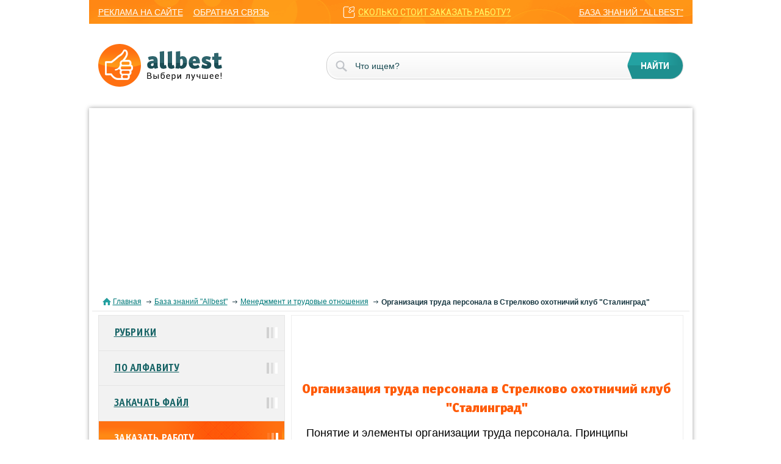

--- FILE ---
content_type: text/html; charset=windows-1251
request_url: https://knowledge.allbest.ru/management/3c0b65625a3bc69a4c53a89421216c36_0.html
body_size: 21850
content:
<!DOCTYPE html>
<html lang="ru">
<head>
	<meta name="viewport" content="width=device-width, initial-scale=1">
	<title>Организация труда персонала в Стрелково охотничий клуб "Сталинград" курсовая работа русский</title>
	<meta name="description" content="Понятие и элементы организации труда персонала. Принципы научной организации труда. Система управления персоналом организации. Описание структуры и характеристика Стрелково охотничьего клуба &quot;Сталинград&quot;. Анализ организации труда персонала клуба.">
	<meta name="keywords" content="труд персонал управление">
	<link href="/css/styles.css" rel="stylesheet">
	<link href="/css/jquery-ui.css" rel="stylesheet">
	<link href="/favicon.ico" rel="shortcut icon">
	<script async src="https://pagead2.googlesyndication.com/pagead/js/adsbygoogle.js?client=ca-pub-5303253934337511" crossorigin="anonymous"></script>
	<!-- Google tag (gtag.js) -->
	<script async src="https://www.googletagmanager.com/gtag/js?id=G-Y0SQYSL30T"></script>
	<script>
	  window.dataLayer = window.dataLayer || [];
	  function gtag(){dataLayer.push(arguments);}
	  gtag('js', new Date());
	
	  gtag('config', 'G-Y0SQYSL30T');
	</script>
</head>
<body>
	<nav>
		<div class="container-fluid">
			<div class="row">
				<div class="col-lg-12">
					<div class="mobile_menu">
						<div></div>
						<div></div>
						<div></div>
					</div>
					<div class="mobile_nav">
						<ul class='mobile_nav_ul'>
							<li><a href="//allbest.ru">главная</a></li>
							<li><a href="/">рубрики</a></li>
							<li><a href="/">по алфавиту</a></li>
						</ul>
						<ul>
							<li><a href="//allbest.ru/union/advert.htm">реклама на сайте</a></li>
							<li><a href="//allbest.ru/union/feedback.cgi">обратная связь</a></li>
						</ul>
						<a href="//multiworkorg.org/?from=link11" class='link_price'>сколько стоит заказать работу?</a>
						<a href="/" class='last_link'>база знаний "allbest"</a>
					</div>
				</div>
			</div>
		</div>
	</nav>
	<header>
		<div class="container-fluid">
			<div class="row">
				<div class="col-lg-12">
					<div class="logo"><a href="//allbest.ru"><img src="/img/logo.png"></a></div>
					<form action="https://allbest.ru/searchg.html" target="_blank" accept-charset="UTF-8">            
						<input name="q" type="text" placeholder="Что ищем?">
						<input type="submit" value="найти">
					</form>
				</div>
			</div>
		</div>
	</header>
	<section class="content">
		<div class="container-fluid content_block">
			<div class="row">
				<div class="col-lg-12">
					<div class="block_white block_inner">
						<div class="bread_crumbs">
							<div class="corumbs">
								<span><a href="//allbest.ru/">Главная</a></span>
								<span><a href="/">База знаний "Allbest"</a></span>
								<span><a href="/management/">Менеджмент и трудовые отношения</a></span>
								<span><span><strong>Организация труда персонала в Стрелково охотничий клуб "Сталинград"</strong></span></span>
							</div>
						</div>
						<div class="information information_inner">
							<div class="right_content right_content_inner">
								<div style="width: 600px; height: 90px; margin-left: auto; margin-right: auto;"><iframe src="https://assist.assistmw.ru/Forms/fast-form-1-8.aspx?from=formalink7" width="600px" height="90px" scrolling="no" frameborder="0"></iframe></div>
								<h1 class="title_h1">Организация труда персонала в Стрелково охотничий клуб "Сталинград"</h1>
								<div class="content_inner"><h2 class="title_h2">Понятие и элементы организации труда персонала. Принципы научной организации труда. Система управления персоналом организации. Описание структуры и характеристика Стрелково охотничьего клуба "Сталинград". Анализ организации труда персонала клуба.</h2></div>
								<table class='table_inner'>
									<tbody>
										<tr>
											<td><a href="/">Рубрика</a></td>
											<td><a href="/management/">Менеджмент и трудовые отношения</a></td>
										</tr>
										<tr>
											<td>Вид</td>
											<td>курсовая работа</td>
										</tr>
										<tr>
											<td>Язык</td>
											<td>русский</td>
										</tr>
										<tr>
											<td>Дата добавления</td>
											<td>07.04.2016</td>
										</tr>
										<tr>
											<td>Размер файла</td>
											<td>60,6&nbsp;K</td>
										</tr>
									</tbody>
								</table>
								<div class="link_block">
									<div class="link_block_left">
										<ul class='link_block_ul link_block_ul_2'>
											<li class='viewtext_link'><a href="/management/3c0b65625a3bc69a4c53a89421216c36_0.html#text">посмотреть текст работы</a></li>
										</ul>
										<ul class='link_block_ul'>
											<li class='clouse'><a href="/management/c-3c0b65625a3bc69a4c53a89421216c36.html">скачать работу можно здесь</a></li>
										</ul>
										<ul class='link_block_ul link_block_ul_2'>
											<li class='workinfo_link'><a href="/management/3c0b65625a3bc69a4c53a89421216c36.html">полная информация о работе</a></li>
										</ul>
										<ul class='link_block_ul'>
											<li><a href="//allbest.ru/k-3c0b65625a3bc69a4c53a89421216c36.html">весь список подобных работ</a></li>
										</ul>
									</div>
									<div class="link_block_right">
										<div><a href="//multiworkorg.org/?from=linkbaner"><img src="/img/ba.gif" alt=""></a></div>
									</div>
								</div>
								<h3 class="title_h3">Отправить свою хорошую работу в базу знаний просто. Используйте форму, расположенную ниже</h3>
								<form method="post" action="/upload.cgi" enctype="multipart/form-data" class="send-work">
									<input name="title" type="text" class="sendwork" placeholder='Название работы'>
									<div class="block_line_input">
										<input name="author" type="text" placeholder='Ваше имя или ник'>
										<input name="email" type="text" placeholder='Ваш e-mail (не обязательно)'>
									</div>
									<input type="hidden" name="keywords" value="knowcon">
									<input name="source" type="file">
									<div class="block_submit">
										<input type="hidden" name="ok" value="Отправить свою хорошую работу на сайт"><input id="submit-work" type="submit" name="ok" value='Отправить работу на сайт'>
									</div>
								</form>
								<p>Студенты, аспиранты, молодые ученые, использующие базу знаний в своей учебе и работе, будут вам очень благодарны.</p>
								<div style="width: 600px; height: 90px; margin-left: auto; margin-right: auto;"><iframe src="https://assist.assistmw.ru/fast-form.aspx?from=formalink9" width="600px" height="90px" scrolling="no" frameborder="0"></iframe></div><div class="navigation_page">
									<div class="navigation_pos">
										<p>Страница:</p>
										<ul><li>&nbsp;1&nbsp;</li><li><a href="/management/3c0b65625a3bc69a4c53a89421216c36_1.html">&nbsp;2&nbsp;</a></li></ul>
									</div>
								</div>
								<div class="block_description" id="text">
<p align="center">Размещено на http://www.allbest.ru/</p>

<p align="left"></b><b>С</b>одержание</p>

<p align="left">Введение</p>

<p align="left">1. Теоретико-методологические основы организации труда персонала</p>

<p align="left">1.1 Понятие и элементы организации труда персонала</p>

<p align="left">1.2 Принципы научной организации труда</p>

<p align="left">1.3 Система управления персоналом организации</p>

<p align="left">2. Организация труда персонала в Стрелково охотничий клуб «Сталинград»</p>

<p align="left">2.1 Описание структуры и характеристика Стрелково охотничьего клуба «Сталинград»</p>

<p align="left">2.2 Анализ организации труда</p>

<p align="left">Заключение</p>

<p align="left">Список используемой литературы</p>

<p align="left">Введение</p>

<p align="left">Актуальность работы заключается в том, что организация труда на предприятии - это, с одной стороны, система производственных взаимосвязей сотрудников со средствами производства и друг с другом, образующая определенный порядок трудового процесса, который складывается из разделения труда и его кооперации между работниками, организации рабочих мест и организации их обслуживания, рациональных приемов и методов труда, обоснованных норм труда, его оплаты и материального стимулирования, планирования и учета труда и который обеспечивается подбором, подготовкой, переподготовкой и повышением квалификации кадров, созданием безопасных и здоровых условий труда, а также воспитанием дисциплины труда.</p>

<p align="left">Цель курсовой работы - провести теоретический анализ организации труда персонала и ее практическое выражение на примере организации.</p>

<p align="left">Объект исследования - организации труда в Стрелково-охотничий клуб «Сталинград»</p>

<p align="left">Предмет исследования - элементы и функции организации труда персонала в Стрелково-охотничий клуб «Сталинград.</p>

<p align="left">Теоретической основой исследования послужили работы отечественных и зарубежных ученых, основные выводы и ключевые положения ученых, , учебная литература, а также периодические издания по теме курсовой работы и интернет-источники</p>

<p align="left">Глава 1. Теоретико-методологические основы организации труда персонала</p>

<p align="left">1.1 Понятие и элементы организации труда персонала</p>

<p align="center">труд персонал управление</p>

<p align="left">Термин "кадры" (с первичным значением "рамка" в немецком и французском языках) пришел в управленческую терминологию из армейского лексикона, где он означает группу профессиональных военных - рядовых, командного состава и резерва. В англоязычных странах привычным является использование в данном значении термина "персонал" (personnel) и производных на основе этого корня.</p>

<p align="left">В настоящее время почти все авторы, пишущие по вопросам управления кадрами, сетуют на недостаточную стандартизованность терминов, позволяющую на различных основаниях пользоваться целым рядом определений: "кадровое управление", "кадровая администрация", "кадровые и производственные отношения" и пр. Термин "кадровая администрация" изначально использовался для того, чтобы описывать персонал фирм в пределах некоммерческих (общественных) институтов, а словосочетания "кадровое управление", "производственные отношения" были зарезервированы, с тем, чтобы обозначать обеспечение персоналом деятельности, осуществляющейся в частном секторе экономики. На данный момент в практике существуют два основных подхода к решению проблем персонала. Первый акцентирует внимание на том, что "управление человеческими ресурсами" охватывает стратегические аспекты решения данной проблемы, включая и вопросы социального развития, а "управление персоналом" в большей степени относится к оперативной работе с кадрами. Второй подход исходит из того, что "управление человеческими ресурсами" ориентировано, прежде всего, на вопросы государственного регулирования отношений в области труда и занятости, а "управление персоналом" - на трудовые отношения на уровне организации.</p>

<p align="left">Терминологические различия могут быть обусловлены также характером и направлениями деятельности. Так, термин "персонал" чаще всего используют небольшие фирмы (где занято менее 100 человек). Среди тех, кто используют термин "человеческие ресурсы", преобладают крупные предприятия с численностью занятых более 2,5 тыс. человек.</p>

<p align="left">Управление персоналом (менеджмент персонала) - система взаимосвязанных организационно-экономических и социальных мер по созданию условий для нормального функционирования, развития и эффективного использования резерва рабочей силы на уровне организации.</p>

<p align="left">Стержень любой организации -- работающие в ней люди, которыми нужно управлять. Система управления персоналом очень многосторонняя и многогранная. Она включает в себя все аспекты взаимодействия работников с организацией.</p>

<p align="left">Управление персоналом организации является целенаправленной деятельностью руководящего состава организации, руководителей и специалистов подразделений системы управления персоналом. Она включает в себя разработку концепции и стратегии кадровой политики, принципов и методов управления персоналом. Созданию системы и координации работы составляющих организации служит подразделение (отдел) управления персоналом в современной организации. Он имеет собственную иерархию должностей, которая является составной частью общеорганизационной иерархии. Такой отдел является функциональным подразделением, и его сотрудники напрямую не участвуют в основной деятельности организации. Вместе с тем, степень оперативности их работы в большой мере зависит от степени взаимодействия с линейными подразделениями. В практической деятельности линейные службы несут прямую ответственность за достижение целей организации и поэтому наделены правами принимать решения, касающиеся распределения и эффективного использования имеющихся трудовых ресурсов. Функциональные подразделения призваны при помощи экспертных советов помогать линейным руководителям повышать эффективность принимаемых решений. Поэтому наиболее приемлемой моделью взаимодействия линейных подразделений и отдела управления персоналом является та, при которой линейные руководители передают этому отделу право принятия решений по широкому спектру вопросов управления персоналом.</p>

<p align="left">Функции отдела управлением персоналом организации заключается в:</p>

<p align="left">1. создании системы управления персоналом;</p>

<p align="left">2. планировании кадровой работы, разработке эффективного плана кадровой работы;</p>

<p align="left">3. проведении маркетинга персонала;</p>

<p align="left">4. определении кадрового потенциала и потребности организации в персонале.</p>

<p align="left">Для успешного выполнения своих должностных обязанностей сотрудники отдела, наряду с другими качествами, должны обладать следующими базовыми характеристиками:</p>

<p align="left">1. знанием сферы деятельности организации;</p>

<p align="left">2. профессиональными знаниями и навыками в области управления персоналом;</p>

<p align="left">3. способностью к обучению и развитию;</p>

<p align="left">4. способностью быть лидером.</p>

<p align="left">Технология управления персоналом охватывает широкий спектр функций от приема до увольнения кадров: отбор и прием персонала, деловую оценку персонала при приеме и аттестации, профориентацию и трудовое приспособление, стимулирование трудовой деятельности персонала и его использования, организацию труда и соблюдение этики деловых отношений, управление конфликтами и обеспечение безопасности персонала, обучение и переподготовку кадров, управление поведением персонала в организации, управление социальным развитием кадров, высвобождение персонала.</p>

<p align="left">На деле персонал не является чем-то застывшим: он находится в постоянном движении вследствие приема на работу одних и увольнения других работников. Процесс обновления коллектива в результате выбытия части его членов и прихода новых называется сменяемостью (оборотом) кадров.</p>

<p align="left">Выбытие может быть обусловлено объективными и субъективными причинами, среди которых:</p>

<p align="left">1. биологические (ухудшение здоровья),</p>

<p align="left">2. производственные (сокращение штатов вследствие комплексной механизации и автоматизации),</p>

<p align="left">3. социальные (наступление пенсионного возраста),</p>

<p align="left">4. личные (семейные обстоятельства), государственные (призыв на военную службу).</p>

<p align="left">Степень подвижности персонала обусловлена следующими факторами:</p>

<p align="left">1. Необходимостью смены работы, определяемой, например, недовольством заработной платой, условиями и режимом труда, климатом</p>

<p align="left">2. Вложениями средств, связанными с работой и условиями жизни (наличием своего хозяйства, спецификой профессии).</p>

<p align="left">3. Желательностью нового места работы, обеспечивающего улучшение условий жизни и труда.</p>

<p align="left">4. Легкостью адаптации в новых условиях, определяемой связанными с ней расходами, квалификацией, опытом, возрастом.</p>

<p align="left">5. Обладанием информацией о вакансиях и степенью ее достоверности. По своим последствиям процесс движения персонала далеко не однозначен.</p>

<p align="left">Для уходящих работников благоприятными моментами являются: ожидаемый рост доходов на новом месте, улучшение перспектив карьеры, расширение связей, приобретение более подходящей по содержанию работы, улучшение морально-психологического климата. В то же время они в период трудоустройства теряют заработную плату, непрерывный стаж работы в организации и связанные с ним льготы, несут затраты на поиск нового места, подвержены трудностям адаптации и риску потерять квалификацию и остаться без работы.</p>

<p align="left">Для остающихся работников появляется шанс продвижения, дополнительной работы и заработка, но увеличиваются нагрузки, теряются привычные функциональные партнеры, изменяется социально-психологический климат.</p>

<p align="left">Для организации мобильность персонала облегчает избавление от аутсайдеров, дает возможность привлекать людей с новыми взглядами, омолаживать состав работников, стимулировать изменения, повышение внутренней активности и гибкости, но порождает дополнительные затраты, связанные с набором и временной подменой кадров, обучением, нарушением связи, большие потери рабочего времени, падение дисциплины, рост брака, недопроизводство продукции. Повышенный оборот кадров, какой бы причиной он ни был вызван, снижает укомплектованность рабочих мест исполнителями, эффективность затрат на обучение, отвлекает от обязанностей высококвалифицированных специалистов, вынужденных помогать новичкам, ухудшает морально-психологический климат, снижает производительность труда у тех, кто собирается уходить, а в результате вызывает экономические потери. В мобильном коллективе ниже эффективность труда, чем в стабильном из-за отсутствия устоявшихся норм, необходимой взаимной требовательности, непредсказуемости реакции на управленческие воздействия. Существует прямая связь между сроком пребывания человека в организации и результатами его труда, так как при наличии большого стажа он лучше знает тонкости места работы, а поэтому показывает более высокую результативность. Экономические потери, связанные с мобильностью персонала, определяются на основе данных текущей отчетности и специальных обследований. Они складываются из потерь от нарушения стабильности коллектива, трудовой дисциплины, потерь от повышенного брака, прямых потерь рабочего времени.</p>

<p align="left">Статистика характеризует движение персонала относительными и абсолютными показателями оборота и текучести. Абсолютными показателями движения персонала являются оборот по приему и оборот по выбытию. Оборот по приему представляет собой число лиц, зачисленных на работу после окончания учебных заведений, по оргнабору, в порядке перевода из других организаций, по распределению, по направлению органов трудоустройства, по приглашению самой организации, а также проходящих производственную практику. Оборот по выбытию характеризуется численностью людей, уволившихся из организации за данный период, сгруппированных по причинам увольнения. В зависимости от этих причин он бывает необходимым и излишним. Последний по-другому называется текучестью кадров. Необходимый оборот по выбытию имеет непредвзятые причины: требования законодательства (например, о воинской службе), естественные моменты (состояние здоровья, возраст), а поэтому неизбежен. Его можно предсказать, спрогнозировать и даже достаточно точно рассчитать (уход в армию или на пенсию). Отрицательные последствия такого оборота ослабляются тем, что люди часто не порывают связей с организацией и оказывают ей по мере возможности помощь и содействие.</p>

<p align="left">Текучесть связана с субъективными причинами (уход по собственному желанию, увольнение за нарушения трудовой дисциплины). Обычно она характерна для молодых сотрудников и после трех лет работы существенно снижается. Считается, что нормальная текучесть кадров составляет до 5% в год. Целесообразно дополнительно определять следующие абсолютные показатели состояния персонала:</p>

<p align="left">а) численность сменившихся работников, представляющую собой меньшую величину из численности принятых и уволенных;</p>

<p align="left">б) численность проработавших весь период как разность между списочной численностью на начало периода и численностью уволившихся за период.</p>

<p align="left">Этот показатель характеризует постоянство коллектива за определенный срок. На основании сведений, полученных с помощью анкетирования сотрудников, можно определить потенциальный коэффициент текучести как отношение числа работников, желающих уйти согласно анкете, к числу опрошенных. Циркуляция персонала отражается в балансе, включающем сведения об изменении численности и структуры кадров. Балансы составляются в организациях за месячные, квартальные и годовые периоды, в том числе по отдельным специальностям, профессиям, категориям. Они содержат данные о численности работников на начало и конец периода, числе поступивших и выбывших за период. При этом в них делается раскодирование того, откуда люди прибыли (из учебных заведений, из других организаций в порядке перевода, с бирж труда и проч.) и по каким причинам ушли (перевод в другие организации, окончание срока договора, уход на учебу, призыв на воинскую службу, выход на пенсию и другие причины).</p>

<p align="left">1.2 Принципы научной организации труда</p>

<p align="left">В целях успешного введения научной организации труда в практику важно руководствоваться основными положениями, идеями, которые составляют общие принципы . К таким принципам относятся:</p>

<p align="left">- научность,</p>

<p align="left">- плановость</p>

<p align="left">- комплексность,</p>

<p align="left">- непрерывность,</p>

<p align="left">- нормативность,</p>

<p align="left">- экономичность.</p>

<p align="left">Принцип научности предполагает точное всестороннее и систематическое изучение трудовых процессов и условий, в которых они осуществляются, применение новейших технических средств для проведения исследований, использование экономико-математических и иных прогрессивных методов при анализе научных данных. Строгое соблюдение принципа научности позволяет избегать в деятельности по внедрению научной организации труда в практику проявлений субъективизма, администрирования, исключать возможность принятия ненаучных, нерациональных, некомпетентных решений, оказывающих негативное воздействие на работу по внедрению научной организации труда.</p>

<p align="left">Планирование базируется на ряде принципов, то есть правил, которые необходимо учитывать в процессе его осуществления. Главным из них сегодня считается участие максимального числа сотрудников организации в работе над планом уже на самых ранних этапах его составления. Он вызван тем, что люди скорее и охотнее будут выполнять те задачи, которые сами себе поставили, чем «спущенные сверху», поскольку они им ближе и понятнее.</p>

<p align="left">Другим принципом планирования считается его непрерывность, обусловленная соответствующим характером хозяйственной деятельности организации. В соответствии с ним планирование рассматривается не как единичный акт, а как постоянно повторяющийся процесс, в рамках которого все текущие планы разрабатываются с учетом выполнения прошлых и того, что они послужат началом составления планов в будущем. Этим обеспечивается определенная преемственность планирования.</p>

<p align="left">Непрерывность планирования требует соблюдения принципа гибкости, предполагающего необходимость корректировки или пересмотра в любой момент ранее принятых решений в соответствии с изменяющимися обстоятельствами. Для обеспечения гибкости в планы закладываются так называемые «подушки», дающие в определенных пределах свободу маневра.</p>

<p align="left">Единство и взаимосвязанность отдельных частей организации требует соблюдения в планировании ее деятельности такого принципа, как согласование танов в форме координации и интеграции. Координация осуществляется «по горизонтали», то есть между подразделениями одного уровня, а интеграция -- «по вертикали» между выше- и нижестоящими.</p>

<p align="left">Важным принципом планирования является экономичность, суть которой состоит в том, чтобы затраты на составление плана были меньше результата, приносимого его выполнением.</p>

<p align="left">Наконец, одним из принципов планирования является обеспечение необходимых условий для выполнения плана.</p>

<p align="left">Организации, обладающие значительными ресурсами, могут использовать оптимизационный подход к планированию, исходящий не из ресурсов, а из целей, поэтому если проект ожидает быть прибыльным, средств на него не жалеют.</p>

<p align="left">Принцип комплексности в работе по научной организации труда вытекает из тесной взаимосвязи и взаимозависимости отдельных ее направлений. Наибольшая результативность может быть достигнута только на основе комплексного, системного совершенствования организации труда по всем ее направлениям и по отношению ко всем категориям работников. В связи с этим при проведении каких-либо мероприятий по одному из направлений совершенствования научной организации труда должны быть приняты во внимание и другие направления. Например, разделение труда между основными и вспомогательными работниками предполагает характер обслуживания рабочих мест; совершенствование нормирования должно быть увязано со стимулированием труда; научная организация труда должна внедряться на всех уровнях системы. Организация работы может быть хорошо налажена в том или ином конкретном подразделении, но она не даст нужных результатов при плохой постановке работы других взаимосвязанных с этим подразделением или звеном органов.</p>

<p align="left">Принцип непрерывности означает, что организация труда должна следовать за техническим прогрессом, формы организации труда должны соответствовать уровню развития применяемой техники и технологии. Поскольку последние непрерывно развиваются и совершенствуются, то и НОТ должна осуществляться непрерывно. Она должна быть подвижной и гибкой, соответствовать условиям деятельности трудового коллектива на том или ином этапе его развития.</p>

<p align="left">Принцип нормативности означает, что планирование и реализация мероприятий по внедрению НОТ должны осуществляться на основе соответствующей нормативной базы, т. е. норм, нормативов и других документов, регламентирующих организацию трудовых процессов. Среди них особое место занимают нормы права, содержащиеся в законах и подзаконных актах (в том числе и ведомственных), регулирующих организацию труда работников различных сфер трудовой деятельности.</p>

<p align="left">Принцип экономичности предполагает достижение высоких результатов деятельности по научной организации труда при оптимальных затратах. Экономичность требует изыскания и реализации возможностей наиболее целесобразного использования материальных, денежных и трудовых ресурсов, сокращения и ликвидации потерь и непроизводительных затрат. Кроме того, принцип экономичности означает не просто экономию средств, а определение возможностей их результативного использования.</p>

<p align="left">В целом можно сказать, что принципов организации труда достаточно много. Одни из них могут носить отраслевой характер, другие могут применяться для решения каких-либо отдельных узких вопросов организации труда.</p>

<p align="left">1.3 Система управления персоналом организации</p>

<p align="left">Система управления персоналом - система, в какой реализуются все функции управления персоналом:</p>

<p align="left">1. Подсистема общего и линейного управления, которое производит управление организацией в целом, управление отдельными многофункциональными и производственными подразделениями;</p>

<p align="left">2. Подсистема планирования и маркетинга, который делает разработку кадровой политики, стратегии управления персоналом, анализ кадрового потенциала, анализ рынка труда, компанию кадрового планирования и прогнозирование потребности в персонале, компанию рекламы;</p>

<p align="left">3. Подсистема управления подбором и учетом персонала. Производит компанию подбора персонала, собеседования, оценки, отбора, учета зачисления, перемещения, поощрения и освобождения персонала, профессиональную ориентацию компанию приемлемого использования персонала, управления занятостью, делопроизводства системы управления персоналом;</p>

<p align="left">4. Подсистема управления трудовыми отношениями. Проводит анализ и регуляцию групповых и личных отношений, отношений управления, управления производственными конфликтами и стрессами, социально психическую диагностику, соблюдение этических норм отношений, управления взаимодействием с профсоюзами;</p>

<p align="left">5. Подсистема обеспечения обычных критерий труда. Делает такие функции, как соблюдение требований психофизиологии и эргономичности труда, соблюдения требований технической эстетики, охраны труда, военной охраны организации и отдельных должностных лиц;</p>

<p align="left">6. Подсистема управления развитием персонала. Производит учебу, переподготовку и увеличение квалификации, адаптацию новых работников; оценку кандидатов на свободную должность, текущую повторяющуюся оценку кадров, компанию рационализаторской и изобретательской деятельности, реализацию деловой карьеры и служебно-профессионального продвижения;</p>

<p align="left">7. Подсистема управления мотивацией поведения персонала делает такие функции: компанию приведенья и тарификация трудового процесса, разработка систем оплаты труда, разработка форм роли персонала в прибылях, форм морального поощрения персонала;</p>

<p align="left">8. Подсистема управления социальным развитием. Производит компанию публичного питания, жилищно-бытовое сервис, развитие культуры и физического воспитания, обеспечения здравоохранения и отдыха, обеспечение детскими заведениями, компанию общественного страхования,</p>

<p align="left">9. Подсистема развития организационной структуры управления;</p>

<p align="left">10. Подсистема правового обеспечения;</p>

<p align="left">11. Подсистема информационного обеспечения системы управления.</p>

<p align="left">Зависимо от размера организации, состав подсистемы меняется: в малых организациях в одну подсистему включают функции нескольких подсистем, а в огромных - функции каждой подсистемы делают отдельные подразделы.</p>

<p align="left">Композиция этих подсистем уникальна для каждой организации и определяет ее особенность. Люди исполняют специальную роль на предприятии. С одной стороны, они являются творцами организации, определяют ее цели и выбирают способы заслуги этих целей, а с другой -- люди являются принципиальным ресурсом, который используют все организации для реализации собственных целей. В этом качестве персоналу нужно управление. Управление персоналом являет собой особую сферу управления в связи со специфичностью его объекта -- человека.</p>

<p align="left">В практике управления персоналом в последние годы верно выслеживается переплетение различных его моделей: американской, японской и западноевропейской. В этом проявляется процесс интернационализации современного менеджмента. Принципиальным шагом этого процесса стали слияние мыслях системного подхода, разработка различных моделей организации, как системы -- не только лишь функционирующей, да и таковой, которая развивается, на базе каких формируется новый подход в кадровом менеджменте - управлении человечьими ресурсами.</p>

<p align="left">В современной теории и практике управления персоналом на фирмах индустриально продвинутых стран преобладают два диаметрально обратных подхода -- южноамериканский и японский.</p>

<p align="left">Южноамериканский -- предугадывает исконное определение профессионально-квалификационной модели «должности» и «подтягивания» к более подходящим работникам по схеме «должность -- работник». Особенностями системы управления в американских фирмах последующее: работники рассматриваются как основной источник увеличения эффективности производства; им предоставляется определенная автономия; подбор осуществляется за такими аспектами, как образование, практический опыт работы, психическая сопоставимость, умение работать в коллективе; ориентация на неширокую специализацию менеджеров, инженеров, ученых.</p>

<p align="left">Южноамериканские менеджеры обычно нацелены на личные ценности и результаты. Вся управленческая деятельность в американских компаниях основывается на механизме персональной ответственности, оценке личных результатов, разработки количественных выражений целей, какие имеют краткосрочный нрав. Управленческие решения, обычно, принимают определенные лица и несут ответственность за их исполнение.</p>

<p align="left">Соответствующими критериями труда является:</p>

<p align="left">1. уменьшение объемов работы в центральных службах и уменьшение административного аппарата;</p>

<p align="left">2. более объемный список профессий и должностных инструкций;</p>

<p align="left">3. переход на гибкие формы оплаты труда;</p>

<p align="left">4. объединение инженеров, ученых и производственников в сквозные группы.</p>

<p align="left">Зачастую в промышленных странах, Канаде, США, как малые, так и крупные предприятия придерживаются открытой политики «вход - выход», при которой процедура подбора кадров обычная, потому рабочего можно высвободить либо переместить, если это необходимо фирме.</p>

<p align="left">Японская модель предугадывает изначальное исследование сильных и слабых сторон личности работника и подбор для него подходящего рабочего места (система «работник -- должность»).</p>

<p align="left">Японской модели соответствующая ориентация на:</p>

<p align="left">1. длинную перспективу работы на одном предприятии;</p>

<p align="left">2. качество образования и личные возможности рабочего;</p>

<p align="left">3. оплата труда определяется комплексно, с учетом возраста, стажу работы, образования и возможностей к выполнению поставленного задания;</p>

<p align="left">4. роль работников в профсоюзах, которые создаются в границах организации, а не отрасли.</p>

<p align="left">Главными принципами управления персоналом является:</p>

<p align="left">1. переплетение интересов и сфер жизнедеятельности организации и сотрудников;</p>

<p align="left">2. высокая зависимость работников от компании, предоставление ему значимых гарантий в обмен на преданность фирме и желание защищать ее интересы;</p>

<p align="left">3. ценность коллективным формам, стимулирование трудовой кооперации посреди компании в рамках маленьких групп;</p>

<p align="left">4. атмосфера равенства между работниками независимо от их должностей;</p>

<p align="left">5. поддержание баланса воздействия и интересов 3-х главных сил, что гарантируют деятельность компании: управляющих, инвесторов и работников.</p>

<p align="left">В Стране восходящего солнца не существует традиции рассредотачивания работников на три категории (высококвалифицированных, малоквалифицированных и неквалифицированных). Все работники во время принятия их на работу является неквалифицированными. Они обязательно будут увеличивать свою квалификацию. К тому же, тут нет точного предела меж инженерно-техническим персоналом и рабочими.</p>

<p align="left">В Европе и США верно определены служебные обязанности инженера, техника и рабочего. Обе модели -- южноамериканская и японская обладают как «плюсами», так и «минусами». Потому в мировой практике появилась тенденция внедрения смешанной системы управления человеческими ресурсами.</p>

<p align="left">Состав отдельных групп работников образует структуру персонала, либо по-другому, социальную структуру организации, которая может быть статистической и аналитической.</p>

<p align="left">Статистическая структура отражает его рассредотачивание и движение в разрезе категорий и групп должностей. К примеру, можно выделить работников главных видов деятельности (лица, работающие в главных и вспомогательных, научно-исследовательских и опытно-конструкторских подразделениях, аппарате управления, занятые созданием продукции, услуг либо осуществляющие сервис этих процессов) и не главных видов деятельности (работники ремонтного, жилищно-коммунального хозяйства, подразделений социальной сферы). Они все в собственных подразделениях занимают должности управляющих, профессионалов, рабочих, и основные сведения о них содержатся в текущей отчетности.</p>

<p align="left">Аналитическая структура определяется на базе особых исследовательских работ и расчетов и разделяется на общую и личную. В разрезе общей структуры персонал рассматривается по таким признакам как стаж работы, образование, профессия; личная структура отражает соотношение отдельных категорий работников.</p>

<p align="left">Аспектом оптимальности структуры персонала является соответствие численности работников разных должностных групп объемам работ, характерным каждой должностной группе, выраженным в расходах времени.</p>

<p align="left">По нраву трудовых функций персонал разделяется на рабочих и служащих.</p>

<p align="left">Рабочие конкретно делают вещественные ценности либо оказывают услуги производственного нрава. Принято различать главных и вспомогательных рабочих. 1-ые заняты в технологических процессах, направленных на создание конечного для данной организации продукта. 2-ые связаны с обслуживанием оборудования и рабочих мест во вспомогательных подразделениях -- ремонтных, инструментальных, транспортных, складских.</p>

<p align="left">Выделяют рабочих механизированного и ручного труда. При всем этом различают последующие категории: работающие с помощью автоматов; выполняющие работу с помощью машин, устройств, устройств, установок; обслуживающие машины, станки, установки, приборы; выполняющие работы вручную; выполняющие работы без внедрения машин и устройств; выполняющие работы по ремонту и наладке машин и устройств.</p>

<p align="left">Рабочие классифицируются также по профессиям, возрасту, формам и системам оплаты труда, стажу.</p>

<p align="left">К рабочим относится и младший обслуживающий персонал, занятый в главном оказанием не связанных с основной деятельностью услуг -- дворники, курьеры, уборщики непроизводственных помещений, водители индивидуальных автомобилей управления и автобусов, перевозящих служащих.</p>

<p align="left">Служащие производят компанию деятельности людей, управление созданием, административно-хозяйственные, финансово-бухгалтерские, снабженческие, юридические, исследовательские и другие виды работ.</p>

<p align="left">Служащие относятся к группе лиц, занятых в большей степени интеллектуальным, умственным трудом. Они соединяются в несколько подгрупп.</p>

<p align="left">Сначала, это руководители, осуществляющие функции общего управления. Условно их подразделяют на три уровня:</p>

<p align="left">1. высший (организации в целом);</p>

<p align="left">2. средний (главных структурных подразделений);</p>

<p align="left">3. низовой (работающий с исполнителями).</p>

<p align="left">К руководителям относят также их заместителей, основных профессионалов, муниципальных инспекторов.</p>

<p align="left">В совокупности они образуют администрацию, в состав которой также включают отдельных лиц, не относящихся к управлению, но выполняющих вспомогательные управленческие функции, к примеру, служащих кадровых служб.</p>

<p align="left">Другой, более бессчетной подгруппой служащих являются спецы различного профиля. Они заняты созданием и внедрением в создание новых познаний и познаний в форме теоретических и прикладных разработок, также разработкой вариантов решения отдельных производственных и управленческих заморочек, выбор и принятие которых заходит в компетенцию управляющих. Это экономисты, юристы, инженерно-технические работники и их ассистенты.</p>

<p align="left">Зависимо от уровня подготовки различают профессионалов высшей и средней квалификации. 1-ые производят управление производственно-техническими и творческими процессами; 2-ые являются исполнителями работ.</p>

<p align="left">Специалисты по должности могут «главными», «ведущими «старшими», либо иметь категорию, характеризуемую номером. Старший специалист, вместе с исполнением собственных обыденных обязательств специалиста, может управлять группой коллег -- рядовых исполнителей, не выделенной в самостоятельное подразделение. Это управление не имеет административного нрава, а сводится в большей степени к координации и консультированию. Он может быть также единоличным ответственным исполнителем некий ответственной работы, не имеющим подчиненных. Ведущий специалист делает те же обязанности, что и старший, но производит к тому же методическое управление, а главный координирует работу ведущих и старших профессионалов.</p>

<p align="left">В западных фирмах особо профессиональных профессионалов, даже если для их на этот момент не работы, нередко держат «про запас» без верно определенных обязательств, и для их обозначения существует даже особый термин «дикие гуси».</p>

<p align="left">Третью подгруппу в этой группе образуют другие работники относящиеся к служащим. Они производят подготовку и оформление документов, учет, контроль, хозяйственное сервис, к примеру, кассиры, делопроизводители, архивариусы, коменданты.</p>

<p align="left">Основой отнесения людей к той либо другой группе (категории) является занимаемая ими должность, другими словами штатная единица организации, первичный элемент в структуре управления ею, характеризующийся совокупностью прав, обязательств и ответственности работника, выполняемыми им трудовыми функциями, границами компетенции, правовым положением.</p>

<p align="left">Персонал не является кое-чем застывшим: он находится в неизменном движении вследствие приема на работу одних и увольнения других работников. Процесс обновления коллектива в итоге выбытия части его членов и прихода новых именуется сменяемостью (оборотом) кадров.</p>

<p align="left">Выбытие может быть обосновано беспристрастными и личными причинами, посреди которых:</p>

<p align="left">1. биологические (ухудшение здоровья),</p>

<p align="left">2. производственные (сокращение штатов вследствие всеохватывающей механизации и автоматизации),</p>

<p align="left">3. социальные (пришествие пенсионного возраста),</p>

<p align="left">4. личные (семейные происшествия), муниципальные (призыв на военную службу).</p>

<p align="left">Степень мобильности персонала обоснована последующими факторами:</p>

<p align="left">1. Необходимостью смены работы, определяемой, к примеру, неудовлетворенностью зарплатой, критериями и режимом труда, климатом.</p>

<p align="left">2. Вложениями средств, связанными с работой и критериями жизни (наличием собственного хозяйства, специфичностью профессии).</p>

<p align="left">3. Желательностью нового места работы, обеспечивающего улучшение критерий жизни и труда.</p>

<p align="left">4. Легкостью адаптации в новых критериях, определяемой связанными с ней расходами, квалификацией, опытом, возрастом.</p>

<p align="left">5. Обладанием информацией о вакансиях и степенью ее достоверности.</p>

<p align="left">По своим последствиям процесс движения персонала далековато не однозначен. Для уходящих работников положительными моментами являются: ожидаемый рост доходов на новеньком месте, улучшение перспектив карьеры, расширение связей, приобретение более подходящей по содержанию работы, улучшение морально-психологического климата. В то же время они в период трудоустройства теряют зарплату, непрерывный стаж работы в организации и связанные с ним льготы, несут издержки на поиск нового места, подвержены трудностям адаптации и риску утратить квалификацию и остаться без работы.</p>

<p align="left">Для остающихся работников возникают новые способности продвижения, дополнительной работы и заработка, но растут нагрузки, теряются обычные многофункциональные партнеры, меняется социально-психологический климат.</p>

<p align="left">Для организации мобильность персонала упрощает избавление от аутсайдеров, дает возможность завлекать людей с новыми взорами, омолаживать состав работников, провоцировать конфигурации, увеличение внутренней активности и гибкости, но порождает дополнительные издержки, связанные с набором и временной заменой кадров, обучением, нарушением коммуникаций, огромные утраты рабочего времени, падение дисциплины, рост брака, недопроизводство продукции.</p>

<p align="left">Завышенный оборот кадров, какой бы предпосылкой он ни был вызван, понижает укомплектованность рабочих мест исполнителями, эффективность издержек на обучение, отвлекает от обязательств высококвалифицированных профессионалов, принужденных помогать новеньким, усугубляет морально-психологический климат, понижает производительность труда у тех, кто собирается уходить, а в итоге вызывает экономические утраты.</p>

<p align="left">В мобильном коллективе ниже эффективность труда, чем в размеренном из-за отсутствия закоренелых норм, нужной обоюдной требовательности, непредсказуемости реакции на управленческие воздействия.</p>

<p align="left">Существует ровная связь меж сроком пребывания человека в организации и плодами его труда, потому что при наличии огромного стажа он лучше знает тонкости места работы, а потому указывает более высшую результативность.</p>

<p align="left">Экономические утраты, связанные с мобильностью персонала, определяются на базе данных текущей отчетности и особых обследований. Они складываются из утрат от нарушения стабильности коллектива, трудовой дисциплины, утрат от завышенного брака, прямых утрат рабочего времени.</p>

<p align="left">Статистика характеризует движение персонала относительными и абсолютными показателями оборота и текучести. Абсолютными показателями движения персонала являются оборот по приему и оборот по выбытию.</p>

<p align="left">Оборот по приему представляет собой число лиц, зачисленных на работу после окончания учебных заведений, по оргнабору, в порядке перевода из других организаций, по рассредоточиванию, по направлению органов трудоустройства, по приглашению самой организации, также проходящих производственную практику.</p>

<p align="left">Оборот по выбытию характеризуется численностью лиц, уволившихся из организации за данный период, сгруппированных по причинам увольнения. Зависимо от этих обстоятельств он бывает нужным и лишним. Последний по-другому именуется текучестью кадров.</p>

<p align="left">Нужный оборот по выбытию имеет конкретные предпосылки: требования законодательства (к примеру, о воинской службе), естественные моменты (состояние здоровья, возраст), а потому неизбежен. Его можно предсказать, спрогнозировать и даже довольно точно высчитать (уход в армию либо на пенсию). Неблагоприятные последствия такового оборота ослабляются тем, что люди нередко не порывают связей с организацией и оказывают ей по мере способности помощь и содействие.</p>

<p align="left">Текучесть связана с личными причинами (уход по собственному желанию, увольнение за нарушения трудовой дисциплины). Обычно она свойственна для юных служащих и после 3-х лет работы значительно понижается. Считается, что обычная текучесть кадров составляет до 5% в год.</p>

<p align="left">Целенаправленно дополнительно определять последующие абсолютные характеристики состояния персонала:</p>

<p align="left">1. численность сменившихся работников, представляющую собой наименьшую величину из численности принятых и уволенных;</p>

<p align="left">2. численность проработавших весь период как разность меж списочной численностью на начало периода и численностью уволившихся за период. Этот показатель характеризует постоянство коллектива за определенный срок.</p>

<p align="left">На основании сведений, приобретенных при помощи анкетирования работников, можно найти возможный коэффициент текучести как отношение числа работников, желающих уйти согласно анкете, к числу опрошенных.</p>

<p align="left">Движение персонала отражается в балансе, включающем сведения об изменении численности и структуры кадров. Балансы составляются в организациях за месячные, квартальные и годичные периоды, в том числе по отдельным специальностям, профессиям, категориям. Они содержат данные о численности работников на начало и конец периода, числе поступивших и выбывших за период. При всем этом в их делается расшифровка того, откуда люди прибыли (из учебных заведений, из других организаций в порядке перевода, с бирж труда и проч.) и по каким причинам ушли (перевод в другие организации, окончание срока контракта, уход на учебу, призыв на воинскую службу, выход на пенсию и другие предпосылки).</p>

<p align="left">Существует система мотивации труда нередко, ведя разговор о заинтересованности работника в высочайшей производительности собственного труда, практики-менеджеры употребляют определения "мотивация" и "стимулирование" как близкие по значению синонимы.</p>

<p align="left">Не проведена точная граница между "мотивацией" и "стимулированием".</p>

<p align="left">Стимулирование -- это процесс воздействия на человека средством потребностно-значимого для него наружного предмета (объекта, критерий, ситуации и т. п.), побуждающий человека к определенным действиям (пребывание в комфортабельных критериях и т. п.)</p>

<p align="left">Мотивация (как процесс) -- есть процесс эмоционально-чувственного сравнения вида собственной потребности с образом наружного предмета (претендента на предмет потребности). Либо, мотивация (как механизм) -- это внутренний психологический механизм человека, который обеспечивает опознание предмета соответственного потребности и запускает направленное поведение по присвоению этого предмета (если он соответствует потребности).</p>

<p align="left">На стратегическом уровне по введенным аспектам можно выделить два типа кадровой политики в управлении заинтересованностью персонала в собственном труде:</p>

<p align="left">1. Доминирование системы стимулирующих воздействий на персонал организации. В данном случае организация делает упор на внедрение разных стимулов (обычно, вещественных) для увеличения заинтересованности служащих организации в производительном труде.</p>

<p align="left">2. Доминирование системы мотивационного управления персоналом организации. В данном типе кадровой политики подразумевается ведущий акцент, связанный с сильной идейной деятельностью управления внутри организации, с актуализацией бескорыстного интереса работников и т. п.</p>

<p align="left">При разработке системы мотивации и стимулирования персонала организации очень принципиально учесть два нюанса: доброкачественную стадию жизни организации и типологию служащих.</p>

<p align="left">Направленность системы мотивации труда должна соответствовать стратегии кадрового управления, а стратегия кадрового управления должна вписываться в общую стратегию деятельности организации. Система мотивации труда должна учесть особенности наружных по отношению к организации критерий.</p>

<p align="left">В базе мотивационной политики в согласовании с природой деятельности лежит необходимость поощрения соответствия служащих организации главным группам нормативных требований.</p>

<p align="left">Общие нормативные требования ко всем работникам организации (требования дисциплины и корпоративной культуры). Это нормативные рамки общие для всех членов организации, включая управление. Более того, для управления лучше подчеркнутое соответствие общекорпоративным нормам, потому что этим можно задавать эталон наименее сознательным членам организации. Напротив, нарушение управленческими работниками общих для всех норм очень стремительно приводит к разложению дисциплины и во всей организации .</p>

<p align="left">Нормативные требования управленческой (для менеджеров) и исполнительской (для исполнителей) деятельности. Понятно, что исполнительская дисциплина -- залог организованности в деятельности хоть какого предприятия, а ее отсутствие -- источник развала. Потому мотивационные условия в организации должны поддерживать исполнительскую дисциплину.</p>

<p align="left">Опыт указывает, что авторитарный стиль управления, обычно, достаточно результативен при поддержании исполнительской дисциплины. Но, часто такая исполнительская организованность только "наружная ширма" и при директивных "перегибах" может стать так формальной, что приводит к деструктивной.</p>

<p align="left">Но антипод директивности -- попустительский стиль еще больше содействует понижению исполнительской дисциплины, в особенности у малосознательной части работников. Установить баланс между обозначенными крайностями и есть одна из важных задач управляющего. Грамотная система мотивации может оказать ему в этом бесценную услугу через условия, поощряющие исполнительский порядок.</p>

<p align="left">У каждого сотрудника на собственном рабочем должен быть строго определенный круг типовых задач, и каждый сотрудник должен соответствовать требованиям, вытекающим из логики решения этих задач. Мотивационные условия внутри организации должны содействовать культивированию профессионально-функционального духа работников. Мотивационная система обслуживающая данный нормативный акцент должна исключать всякую профессиональную дискриминацию, создавая равные моральные и вещественные способности для представителей различных функций.</p>

<p align="left">Наличие в компании больших экспертов собственного дела -- нужное, но недостающее условие действенной деятельности компании в целом. Более принципиальным является отлаженность механизма взаимодействия меж сотрудниками различных отделов. В свою очередь, отлаженность механизма вероятна только при наличие нормативной определенности деловых отношений и готовности работников соответствовать данным нормам. Как следует, одно из направлений мотивационной направленности должно обслуживать конструктивные отношения между работниками, подразделениями и т. п.</p>

<p align="left">Так же стимулированием работника является хорошая оплата труда.Таким образом, зарплата -- валютный эквивалент трудового вклада в получение продукта и цены рабочей силы работника, выплачиваемый работнику.</p>

<p align="left">Размер зарплаты должен превосходить объем денег подходящих работнику для восстановление затраченных на работу работником энергетических (физических, умственных и т. п.) ресурсов. Если объем средств недостаточен для восстановления затраченных энергетических ресурсов и на общее поддержание собственной персональной жизни, то в работнике будет укрепляться неудовлетворенность и негатив по отношению к работе, что неизбежно скажется на результатах его труда. Это ограничения со стороны работника.</p>

<p align="left">С другой стороны, объем средств, выплачиваемых работнику в качестве оплаты его труда, должен соотносится с результативностью его труда. Цена сделанного работником продукта (продукции, услуг и т. п.) содержит в себе, составной частью, материализованную рабочую энергию (наряду со ценой материала и всех неэнергетических издержек). Оплата труда должна не только лишь не превосходить цена сделанного продукта, да и не превосходить цены материализованной рабочей энергии в продукте. По другому работодатель как бизнесмен рискует остаться без прибыли. Это ограничения со стороны работодателя.</p>

<p align="left">В прошедшем кадровая служба (в нашей стране) в наилучшем случае сохраняла средства организации, заполняя верно все бумаги, чтоб оградить фирму от судебных разбирательств с работниками. Сейчас служба управления персоналом должна приносить прибыль фирме тем, что она упрощает реализацию ее стратегии.</p>

<p align="left">Таким образом, основная цель деятельности служб управления персоналом в организациях современного типа - “приносить фирме прибыль”.</p>

<p align="left">Западная теория гласит, что служба управления персоналом преследует последующие цели:</p>

<p align="left">1. Обеспечение организации отлично приготовленными и заинтересованными в труде служащими;</p>

<p align="left">2. Действенное внедрение работоспособности, квалификации, практического опыта и мастерства всех служащих в организации;</p>

<p align="left">3. Достижение наибольшей отзывчивости служащих на цели и нужды организации, сближение интересов работников и ожиданий компании, связанные с профессиональной деятельностью;</p>

<p align="left">4. Систематическое доведение до служащих политики организации и своей политики служб управления персоналом.</p>

<p align="left">Менеджмент управления персоналом нужен, в итоге, для сосредоточения усилий работников на выполнении намеченных стратегий компании; обеспечения действенного использования умственных и физических способностей работников, реализацию их потенциала; способствовать укреплению трудовых отношений в духе сотрудничества и улучшения морального климата в коллективе.</p>

<p align="left">Так как только плодотворная совместная деятельность коллектива гарантирует фурор компании, конечной целью работы с персоналом является наибольшее сближение ожиданий предприятия и интересов работников.</p>

<p align="left">В общем, система целей для управления персоналом может рассматривать двойственно. С одной стороны, она должна отвечать на вопрос: каковы определенные потребности работников, ублажения которых они вправе добиваться у администрации. С другой стороны, эта же система целей должна отвечать и на таковой вопрос: какие цели по использованию персонала ставит впереди себя администрация и какие условия она стремиться для этого сделать.</p>

<p align="left">Разумеется, эффективность управления персоналом находится в зависимости от того, в какой степени обозначенные две группы целей будут непротиворечивы.</p>

<p align="left">С точки же зрения администрации тот же блок целей должен включать в себя мотивированные задачки и условия для их решения.</p>

<p align="left">При внимательном рассмотрении обеих веток блока социальных целей (персонала и администрации) можно увидеть, что мотивированные задачки непротиворечивы. Это, в свою очередь, делает беспристрастную базу действенных отношений данных субъектов для заслуги общих целей. И хотя в качестве главной цели обозначена прибыль предприятия, отправным моментом в методологии управления персоналом стало понимание того факта, что одним из важных критерий реализации этой цели является ублажение социальных потребностей человека.</p>

<p align="left">Опыт показал, что деятельность служб управления персоналом нельзя сводить к тому очень ограниченному набору действий, которые обычно производились отделами кадров</p>

<p align="left">Полный подход к службе управления персонала в организации ведет к тому, что они начинают расширять круг собственных функций от чисто кадровых (формирование, подбор и расстановка кадров) к более широкому кругу вопросов, включающих не только лишь кадровую политику, да и мотивацию персонала, оплату труда работников, согласование интересов работников и компании и т. д.</p>

<p align="left">Менеджмент персонала - довольно юная наука. А ведь многие его идеи и теории появились еще в самом начале 20-го века и даже ранее. Очень длительное время они развивались в рамках разрозненных наук, связанных с созданием и деятельностью в главном коммерческих, также некоммерческих, и, конечно, муниципальных, организаций.</p>

<p align="left">В менеджменте персонала основной упор делается на целый ряд психических аксиом и способов. Выводы современной психологии очень важны для осознания природы личности работника, учета специфичности нрава, склада ума, исповедания, ценностных ориентаций работников, восприятия ими стимулов либо анти стимулов и т. д.</p>

<p align="left">Психические теории поведения вместе делают методологическую базу теорий мотивации и стимулов. А психоанализ нужен для оценки кадров в процессе тестирования.</p>

<p align="left">Важна и социальная психология, которая разъясняет многие нюансы группового поведения: лидерства, сплоченности либо разрозненности, конформизма, формальных и неформальных коммуникаций, также уникальность поведения как каждого, так и всей группы.</p>

<p align="left">Как практически неважно какая наука, менеджмент персонала, существует на 2-ух взаимосвязанных уровнях: прикладном и теоретическом. Основная цель теории менеджмента персонала - методом описания и систематизации явлений получение и адаптация новых познаний, прогнозирования рядовых организационных ситуаций для текущей организации либо для хоть какой организации в целом.</p>

<p align="left">На прикладном уровне менеджмент персонала занимается вопросами конфигурации и преобразования текущих производственных ситуаций, разработкой работающих моделей либо проектов для увеличения эффективности труда и свойства производства.</p>

<p align="left">Между двумя уровнями существует тесноватая связь, действующая в обоих направлениях: теория дает указания к практической части, а практические данные либо ситуации дают стимул для формирования гипотез, которые мотивируют теорию на последующие исследования.</p>

<p align="left">Роль конфликта меж личностью и организацией отводится управлению персоналом. Как между сотрудниками, так и между руководителями либо разными подразделениями организаций.</p>

<p align="left">Здесь появляется несколько феноменальная ситуация: когда некие считают, что конфликт желателен в определенных границах, т. к вскрывает недочеты и мотивирует к улучшению ситуации и т. п., а другие напротив вначале стремятся к гармонии без конфликтов.</p>

<p align="left">Управление персоналом тесно переплетено с такими науками, как эргономичность либо физиология труда, разработка труда и педагогика труда, психология труда и др. Т. е. с науками, которые так же изучают разные нюансы труда.</p>

<p align="left">Довольно сложное содержание менеджмента и его настолько сильное переплетение с другими науками разъясняется тем, что каждый человек - индивидум, личность, имеющая миллионы причин как наружных, так и внутренних, которые будут оказывать влияние на работу и т. п.</p>

<p align="left">Главные функции менеджмента персонала заключаются в последующем:</p>								</div></td></tr></table><div class="navigation_page">
									<div class="navigation_pos">
										<p>Страница:</p>
										<ul><li>&nbsp;1&nbsp;</li><li><a href="/management/3c0b65625a3bc69a4c53a89421216c36_1.html">&nbsp;2&nbsp;</a></li></ul>
									</div>
								</div>
								<div class="link_down">
									<div><a href="/management/c-3c0b65625a3bc69a4c53a89421216c36.html">курсовая работа "Организация труда персонала в Стрелково охотничий клуб "Сталинград"" скачать</a></div>
								</div><br>
								<h3 class="title_h3" id='similar'>Подобные документы</h3>
								<ul class="list_ul conunt_ul">
									<li><div class="list_link"><strong><a href="/management/2c0b65635b2bd78b5c43b89421306d27_0.html">Совершенствование организации труда персонала</a></strong></div><p>Теоретические основы, сущность, содержание и законодательная основа организации труда персонала. Анализ трудовых процессов как элемент научной организации труда. Взаимосвязь организации труда и концепции качества трудовой жизни на современном этапе.<br><br><strong>курсовая работа</strong> [302,1&nbsp;K], добавлен 23.09.2011<br></p></li>
									<li><div class="list_link"><strong><a href="/management/3c0a65625a3bd68a4c53a89421306d27_0.html">Организация труда управленческого персонала</a></strong></div><p>Теоретические основы организации труда управленческого персонала: понятие и сущность организации труда, разделение и кооперация труда в сфере управления. Организация труда управленческого персонала планово-экономического отдела ОАО "Заинский сахар".<br><br><strong>дипломная работа</strong> [122,8&nbsp;K], добавлен 26.03.2010<br></p></li>
									<li><div class="list_link"><strong><a href="/management/3c0a65625b3ad68b5d43b88521206d27_0.html">Проектирование системы организации труда персонала</a></strong></div><p>Суть проектирования подсистемы организации труда персонала. Теоретико-методологические понятия организации труда персонала. Эргономическое проектирование, как проектирование организации труда персонала. Оптимизационные методы трудовой деятельности.<br><br><strong>дипломная работа</strong> [63,0&nbsp;K], добавлен 22.01.2009<br></p></li>
									<li><div class="list_link"><strong><a href="/management/3c0b65625b3ac68b4d43b88521306d26_0.html">Организация труда персонала (на примере переписного участка №5 Кировского района)</a></strong></div><p>Понятие и основные элементы научной организации труда. Задачи и основные функции научной организации труда. Рабочие взаимодействия, осуществляемые на рабочем месте. Анализ организации труда на переписном участке. Анализ рабочего места инструктора.<br><br><strong>курсовая работа</strong> [92,5&nbsp;K], добавлен 28.03.2012<br></p></li>
									<li><div class="list_link"><strong><a href="/management/2c0b65625a3bc69a4c43a89521206c27_0.html">Совершенствование организации труда персонала на примере ОАО "Барки" Иркутского района Иркутской области</a></strong></div><p>Сущность, значение и содержание организации труда персонала. Факторы, влияющие на работу персонала в организации. Направления совершенствования научной организации труда. Защита интересов работников. Эффективность управленческого труда в ОАО "Барки".<br><br><strong>курсовая работа</strong> [81,9&nbsp;K], добавлен 20.05.2014<br></p></li>
									<li><div class="list_link"><strong><a href="/management/2c0b65635a2bd78a5c43a88521306d26_0.html">Анализ организации труда персонала на примере ООО "Япона Мама"</a></strong></div><p>Сущность организации труда, ее задачи и принципы. Понятие и принципы рациональной организации труда. Определение проблем организации труда в ресторане "Япона мама" и рекомендации по повышению производительности труда за счет белее эффективной организации.<br><br><strong>курсовая работа</strong> [116,9&nbsp;K], добавлен 05.10.2013<br></p></li>
									<li><div class="list_link"><strong><a href="/management/2c0b65625a2bd69b5c53a89521216d37_0.html">Совершенствование нормирования труда персонала</a></strong></div><p>Сущность, цели и задачи организации труда на предприятии. Принципы его нормирования. Организация труда на ООО "Аленка". Обзор проблем в организации труда персонала. Особенности их коррекции, перспективы оптимизации нормирования работы сотрудников фирмы.<br><br><strong>курсовая работа</strong> [396,1&nbsp;K], добавлен 28.08.2014<br></p></li>
									<li><div class="list_link"><strong><a href="/management/2c0a65635a3bd78a5c53b89421306c27_0.html">Организация труда в аппарате управления</a></strong></div><p>Основные направления научной организации труда работников аппарата управления. Организация труда в аппарате управления ОАО "Заря Мира". Факторы, влияющие на эффективность труда управленческого персонала. Мероприятия по повышению эффективности труда.<br><br><strong>курсовая работа</strong> [231,8&nbsp;K], добавлен 04.08.2011<br></p></li>
									<li><div class="list_link"><strong><a href="/management/2c0a65635b2bc68b4d43a89521206c27_0.html">Стимулирование труда персонала</a></strong></div><p>Теоретические основы стимулирования труда персонала предприятия. Анализ и оценка зарубежного и отечественного опыта по организации и стимулированию труда персонала организации на примере США и РФ. Особенности стимулирования труда системой вознаграждений.<br><br><strong>курсовая работа</strong> [51,6&nbsp;K], добавлен 06.05.2010<br></p></li>
									<li><div class="list_link"><strong><a href="/management/3c0a65635a2bd69a4d43b89421216d27_0.html">Анализ организации труда на примере ООО "Tez-tour"</a></strong></div><p>Общая характеристика деятельности персонала ООО "Tez-tour". Анализ рабочего места туристического агента в организации. Оценка выполнения функций, задач и принципов организации труда персонала. Дисциплина труда, меры наказания и поощрения в организации.<br><br><strong>курсовая работа</strong> [497,3&nbsp;K], добавлен 26.05.2014<br></p></li>
								</ul>
								<div class="link_down">
									<div><a href="//allbest.ru/k-3c0b65625a3bc69a4c53a89421216c36.html">Другие документы, подобные "Организация труда персонала в Стрелково охотничий клуб "Сталинград""</a></div>
								</div>								<div class="link_down"><a href="//multiworkorg.org/?from=link5"><img src="/img/bp.png" alt=""></a></div>
								<ul class="nav_inner">
									<li><a href="//allbest.ru/">главная</a></li>
									<li><a href="/">рубрики</a></li>
									<li><a href="/">по алфавиту</a></li>
									<li><a href="#">вернуться в начало страницы</a></li>
									<li><a href="#text">вернуться к началу текста</a></li>
									<li><a href="#similar">вернуться к подобным работам</a></li>
								</ul>
							</div>
							<div class="saitbar">
								<ul class="inner_nav">
									<li><a href="/">Рубрики</a></li>
									<li><a href="/">По алфавиту</a></li>
									<li><a href="/upload.html">Закачать файл</a></li>
									<li class='active_nav'><a href="//multiworkorg.org/?from=link1.s">Заказать работу</a></li>
								</ul>
								<div class="fixed_bar">
									<ul class='link_block_ul'>
										<li><a href="//allbest.ru/k-3c0b65625a3bc69a4c53a89421216c36.html">весь список подобных работ</a></li>
									</ul>
									<ul class='link_block_ul'>
										<li class='clouse'><a href="/management/c-3c0b65625a3bc69a4c53a89421216c36.html">скачать работу можно здесь</a></li>
									</ul>
									<ul class='link_block_ul'>
										<li class='qu_link'><a href="//multiworkorg.org/?from=link21">сколько стоит заказать работу?</a></li>
									</ul>
									<div class="text_baner">
										<p>Работы в архивах красиво оформлены согласно требованиям ВУЗов и содержат рисунки, диаграммы, формулы и т.д.<br>PPT, PPTX и PDF-файлы представлены только в архивах.<br>Рекомендуем <a href="/management/c-3c0b65625a3bc69a4c53a89421216c36.html">скачать работу</a>.</p>
									</div>
								</div>
							</div>
							<div class="clear"></div>
						</div>
					</div>
				</div>
			</div>
		</div>
	</section>
<div class="baner_top">
		<div class="container-fluid">
			<div class="row">
				<div class="col-lg-12">

				</div>
			</div>
		</div>
	</div>
	<div class="title-footer">
		<div class="wr-footer">
			<p>
				© 2000 — 2025, ООО «Олбест»
				Все наилучшее для вас
			</p>
			<div class="count">
			</div>
		</div>
	</div>

	<!-- script -->
	<script src="/js/jquery-2.1.4.min.js"></script>
	<script src="/js/function.js"></script>
	<script src="/js/alert.js"></script>
	<script src="/js/jquery.formstyler.js"></script>
	<!-- script -->

	<script src="https://assist.assistmw.ru/Forms/js/mw-chatbot-widget.js?v=1"></script>
</body>
</html>

--- FILE ---
content_type: text/html; charset=utf-8
request_url: https://www.google.com/recaptcha/api2/aframe
body_size: 268
content:
<!DOCTYPE HTML><html><head><meta http-equiv="content-type" content="text/html; charset=UTF-8"></head><body><script nonce="r5cNvp2kLZ1QBCjVt62RrA">/** Anti-fraud and anti-abuse applications only. See google.com/recaptcha */ try{var clients={'sodar':'https://pagead2.googlesyndication.com/pagead/sodar?'};window.addEventListener("message",function(a){try{if(a.source===window.parent){var b=JSON.parse(a.data);var c=clients[b['id']];if(c){var d=document.createElement('img');d.src=c+b['params']+'&rc='+(localStorage.getItem("rc::a")?sessionStorage.getItem("rc::b"):"");window.document.body.appendChild(d);sessionStorage.setItem("rc::e",parseInt(sessionStorage.getItem("rc::e")||0)+1);localStorage.setItem("rc::h",'1769263909411');}}}catch(b){}});window.parent.postMessage("_grecaptcha_ready", "*");}catch(b){}</script></body></html>